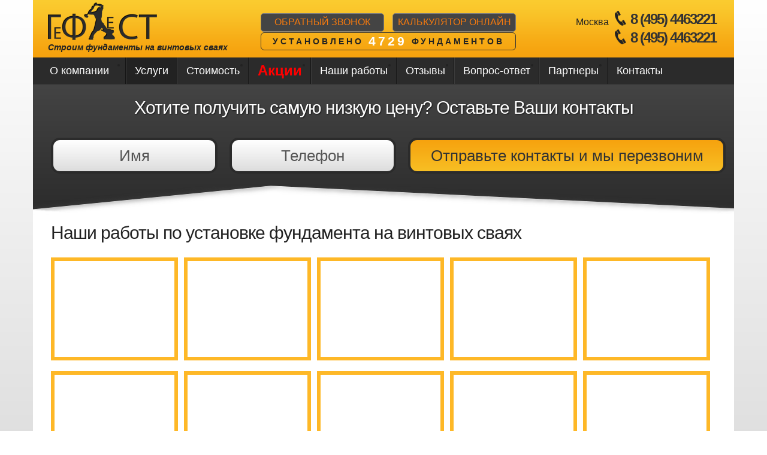

--- FILE ---
content_type: text/html; charset=utf-8
request_url: https://gefestcorp.com/nashi-raboti/nggallery/page/1
body_size: 7578
content:
<!DOCTYPE html>
<html lang="ru-RU">
<head>
  <meta charset="UTF-8"><link rel="apple-touch-icon" sizes="57x57" href="/fav/apple-icon-57x57.png"><link rel="apple-touch-icon" sizes="60x60" href="/fav/apple-icon-60x60.png"><link rel="apple-touch-icon" sizes="72x72" href="/fav/apple-icon-72x72.png"><link rel="apple-touch-icon" sizes="76x76" href="/fav/apple-icon-76x76.png"><link rel="apple-touch-icon" sizes="114x114" href="/fav/apple-icon-114x114.png"><link rel="apple-touch-icon" sizes="120x120" href="/fav/apple-icon-120x120.png"><link rel="apple-touch-icon" sizes="144x144" href="/fav/apple-icon-144x144.png"><link rel="apple-touch-icon" sizes="152x152" href="/fav/apple-icon-152x152.png"><link rel="apple-touch-icon" sizes="180x180" href="/fav/apple-icon-180x180.png"><link rel="icon" type="image/png" sizes="192x192" href="/fav/android-icon-192x192.png"><link rel="icon" type="image/png" sizes="32x32" href="/fav/favicon-32x32.png"><link rel="icon" type="image/png" sizes="96x96" href="/fav/favicon-96x96.png"><link rel="icon" type="image/png" sizes="16x16" href="/fav/favicon-16x16.png"><link rel="manifest" href="/fav/manifest.json"><meta name="msapplication-TileColor" content="#ffffff"><meta name="msapplication-TileImage" content="/fav/ms-icon-144x144.png"><meta name="theme-color" content="#ffffff">
  <meta name="viewport" content="width=1170, user-scalable=yes">
  <title>Наши работы по установке фундамента на винтовых сваях</title>
  <link rel="shortcut icon" href="/wp-content/themes/gefest/favicon.ico">
  <link rel="stylesheet" type="text/css" media="all" href="/wp-content/themes/gefest/css/reset.css">
  <link rel="stylesheet" type="text/css" media="all" href="/wp-content/themes/gefest/style.css">
  <link rel="stylesheet" type="text/css" media="all" href="/wp-content/themes/gefest/css/layout.css">
  <link rel="stylesheet" type="text/css" media="all" href="/wp-content/themes/gefest/css/awesomebox.css">
  <meta name="description" itemprop="description" content="Наши работы по установке фундамента на винтовых сваях">
  <meta name="keywords" itemprop="keywords" content="фундамент на винтовых сваях,винтовой фундамент,винтовые сваи,установка фундамента на винтовых сваях зимой">
  <link rel="alternate" type="application/rss+xml" title="Компания СваиГефест-мск &raquo; Лента комментариев к &laquo;Наши работы по установке фундамента на винтовых сваях&raquo;" href="/nashi-raboti/feed/">
  <script type="text/javascript">
                        window._wpemojiSettings = {"baseUrl":"https:\/\/s.w.org\/images\/core\/emoji\/72x72\/","ext":".png","source":{"concatemoji":"http:\/\/gefestcorp.com\/wp-includes\/js\/wp-emoji-release.min.js?ver=4.5.17"}};
                        !function(a,b,c){function d(a){var c,d,e,f=b.createElement("canvas"),g=f.getContext&&f.getContext("2d"),h=String.fromCharCode;if(!g||!g.fillText)return!1;switch(g.textBaseline="top",g.font="600 32px Arial",a){case"flag":return g.fillText(h(55356,56806,55356,56826),0,0),f.toDataURL().length>3e3;case"diversity":return g.fillText(h(55356,57221),0,0),c=g.getImageData(16,16,1,1).data,d=c[0]+","+c[1]+","+c[2]+","+c[3],g.fillText(h(55356,57221,55356,57343),0,0),c=g.getImageData(16,16,1,1).data,e=c[0]+","+c[1]+","+c[2]+","+c[3],d!==e;case"simple":return g.fillText(h(55357,56835),0,0),0!==g.getImageData(16,16,1,1).data[0];case"unicode8":return g.fillText(h(55356,57135),0,0),0!==g.getImageData(16,16,1,1).data[0]}return!1}function e(a){var c=b.createElement("script");c.src=a,c.type="text/javascript",b.getElementsByTagName("head")[0].appendChild(c)}var f,g,h,i;for(i=Array("simple","flag","unicode8","diversity"),c.supports={everything:!0,everythingExceptFlag:!0},h=0;h<i.length;h++)c.supports[i[h]]=d(i[h]),c.supports.everything=c.supports.everything&&c.supports[i[h]],"flag"!==i[h]&&(c.supports.everythingExceptFlag=c.supports.everythingExceptFlag&&c.supports[i[h]]);c.supports.everythingExceptFlag=c.supports.everythingExceptFlag&&!c.supports.flag,c.DOMReady=!1,c.readyCallback=function(){c.DOMReady=!0},c.supports.everything||(g=function(){c.readyCallback()},b.addEventListener?(b.addEventListener("DOMContentLoaded",g,!1),a.addEventListener("load",g,!1)):(a.attachEvent("onload",g),b.attachEvent("onreadystatechange",function(){"complete"===b.readyState&&c.readyCallback()})),f=c.source||{},f.concatemoji?e(f.concatemoji):f.wpemoji&&f.twemoji&&(e(f.twemoji),e(f.wpemoji)))}(window,document,window._wpemojiSettings);
  </script>
  <style type="text/css">
  img.wp-smiley,
  img.emoji {
        display: inline !important;
        border: none !important;
        box-shadow: none !important;
        height: 1em !important;
        width: 1em !important;
        margin: 0 .07em !important;
        vertical-align: -0.1em !important;
        background: none !important;
        padding: 0 !important;
  }
  </style>
  <link rel='stylesheet' id='contact-form-7-css' href='/wp-content/plugins/contact-form-7/includes/css/styles.css?ver=4.4.2' type='text/css' media='all'>
  <link rel='stylesheet' id='page-list-style-css' href='/wp-content/plugins/sitemap/css/page-list.css?ver=4.3' type='text/css' media='all'>
  <link rel='stylesheet' id='my_stylesheet-css' href='/wp-content/plugins/wp-xml-sitemap/css/style.css?ver=4.5.17' type='text/css' media='all'>
  <link rel='stylesheet' id='synved-shortcode-jquery-ui-css' href='/wp-content/plugins/synved-shortcodes/synved-shortcode/jqueryUI/css/snvdshc/jquery-ui-1.9.2.custom.min.css?ver=1.9.2' type='text/css' media='all'>
  <link rel='stylesheet' id='synved-shortcode-layout-css' href='/wp-content/plugins/synved-shortcodes/synved-shortcode/style/layout.css?ver=1.0' type='text/css' media='all'>
  <link rel='stylesheet' id='synved-shortcode-jquery-ui-custom-css' href='/wp-content/plugins/synved-shortcodes/synved-shortcode/style/jquery-ui.css?ver=1.0' type='text/css' media='all'>
  <script type='text/javascript' src='/wp-includes/js/jquery/jquery.js?ver=1.12.4'></script>
  <script type='text/javascript' src='/wp-includes/js/jquery/jquery-migrate.min.js?ver=1.4.1'></script>
  <script type='text/javascript' src='/wp-content/plugins/synved-shortcodes/synved-shortcode/script/jquery.ba-bbq.min.js?ver=1.2.1'></script>
  <script type='text/javascript' src='/wp-content/plugins/synved-shortcodes/synved-shortcode/script/jquery.scrolltab.js?ver=1.0'></script>
  <script type='text/javascript' src='/wp-includes/js/jquery/ui/core.min.js?ver=1.11.4'></script>
  <script type='text/javascript' src='/wp-includes/js/jquery/ui/widget.min.js?ver=1.11.4'></script>
  <script type='text/javascript' src='/wp-includes/js/jquery/ui/tabs.min.js?ver=1.11.4'></script>
  <script type='text/javascript' src='/wp-includes/js/jquery/ui/accordion.min.js?ver=1.11.4'></script>
  <script type='text/javascript' src='/wp-includes/js/jquery/ui/button.min.js?ver=1.11.4'></script>
  <script type='text/javascript' src='/wp-content/plugins/synved-shortcodes/synved-shortcode/script/jquery-unselectable.js?ver=1.0.0'></script>
  <script type='text/javascript' src='/wp-includes/js/jquery/ui/mouse.min.js?ver=1.11.4'></script>
  <script type='text/javascript' src='/wp-includes/js/jquery/ui/slider.min.js?ver=1.11.4'></script>
  <script type='text/javascript' src='/wp-content/plugins/synved-shortcodes/synved-shortcode/script/base.js?ver=1.0'></script>
  <script type='text/javascript' src='/wp-content/plugins/synved-shortcodes/synved-shortcode/script/custom.js?ver=1.0'></script>
  <link rel='https://api.w.org/' href='/wp-json/'>
  <link rel="EditURI" type="application/rsd+xml" title="RSD" href="/xmlrpc.php?rsd">
  <link rel="wlwmanifest" type="application/wlwmanifest+xml" href="/wp-includes/wlwmanifest.xml">
  <link rel="canonical" href="/nashi-raboti/">
  <link rel='shortlink' href='/?p=13'>
  <link rel="alternate" type="application/json+oembed" href="/wp-json/oembed/1.0/embed?url=http%3A%2F%2Fwww.gefestcorp.com%2Fnashi-raboti%2F">
  <link rel="alternate" type="text/xml+oembed" href="/wp-json/oembed/1.0/embed?url=http%3A%2F%2Fwww.gefestcorp.com%2Fnashi-raboti%2F&#038;format=xml">
  <link type="text/css" rel="stylesheet" href="/wp-content/plugins/posts-for-page/pfp.css">
  <style type="text/css"></style>
  <script src="/wp-content/themes/gefest/js/script.js" type="text/javascript"></script>
  <script src="/wp-content/themes/gefest/js/jquery.easing.1.3.js" type="text/javascript"></script>
  <script src="/wp-content/themes/gefest/js/easyTooltip.js" type="text/javascript"></script>
  <script src="/wp-content/themes/gefest/js/tms-0.3.js" type="text/javascript"></script>
  <script src="/wp-content/themes/gefest/js/tms_presets.js" type="text/javascript"></script>
  <script src="/wp-content/themes/gefest/js/calculate.js" type="text/javascript"></script>
  <script src="/wp-content/themes/gefest/js/fancybox/jquery.fancybox.pack.js" type="text/javascript"></script>
  <link rel="stylesheet" type="text/css" media="all" href="/wp-content/themes/gefest/js/fancybox/jquery.fancybox.css">
  <script type="text/javascript" src="//vk.com/js/api/openapi.js?115"></script>
  <script type="text/javascript">
  VK.init({apiId: 4592472, onlyWidgets: true});
  </script>
  <script type="text/javascript">
  var f = jQuery.noConflict();

  f(document).ready(function() {


        f("#topnameform").focus(function() {
                f(this).addClass("left");
                if(f(this).attr("value") == "Имя") f(this).attr("value", "");
        });

        f("#topnameform").blur(function() {
                f(this).removeClass("left");
                if(f(this).attr("value") == "") f(this).attr("value", "Имя");
        });

        f("#topphoneform").focus(function() {
                f(this).addClass("left");
                if(f(this).attr("value") == "Телефон") f(this).attr("value", "");
        });

        f("#topphoneform").blur(function() {
                f(this).removeClass("left");
                if(f(this).attr("value") == "") f(this).attr("value", "Телефон");
        });


  /*f(function() { fontSize(); });
  f(window).resize(function() { fontSize(); });*/


  if (/Android|webOS|iPhone|iPad|iPod|BlackBerry|IEMobile|Opera Mini/i.test(navigator.userAgent)) {
                f('.menu li a').css({fontSize: '16px'});
                f('.menu li a.menumarker').css({fontSize: '16px'});
                f('.header-button').css({fontSize: '12px'});
  /*              f('.for_phone span').css('display','inline-block');
                f('.for_phone span').css('float','left');*/
                f('.header-resume').css({fontSize: '12px'});
                f('.slogan').css({fontSize: '12px'});
                
  } else {
  /*
                f('.menu li a').css({fontSize: '20px'});
                f('.menu li a.menumarker').css({fontSize: '24px'});
                f('.header-button').css({fontSize: '16px'});
                f('.for_phone span').css('display','inline');
  */
  }


  });




  function fontSize() {


        if (f('html').width() >= 1100){
                f('.menu li a').css({fontSize: '20px'});
                f('.menu li a.menumarker').css({fontSize: '24px'});
                f('.header-button').css({fontSize: '16px'});
                f('.for_phone span').css('display','inline');
                
        }else{
                f('.menu li a').css({fontSize: '14px'});
                f('.menu li a.menumarker').css({fontSize: '16px'});
                f('.header-button').css({fontSize: '12px'});
                f('.for_phone span').css('display','none');
        };


  }

  </script>
  <link rel='stylesheet' id='ngg_trigger_buttons-css' href='/wp-content/plugins/nextgen-gallery/products/photocrati_nextgen/modules/nextgen_gallery_display/static/trigger_buttons.min.css?ver=2.1.43' type='text/css' media='all'>
  <link rel='stylesheet' id='fancybox-0-css' href='/wp-content/plugins/nextgen-gallery/products/photocrati_nextgen/modules/lightbox/static/fancybox/jquery.fancybox-1.3.4.min.css?ver=2.1.43' type='text/css' media='all'>
  <link rel='stylesheet' id='fontawesome-css' href='/wp-content/plugins/nextgen-gallery/products/photocrati_nextgen/modules/nextgen_gallery_display/static/fontawesome/font-awesome.min.css?ver=2.1.43' type='text/css' media='all'>
  <link rel='stylesheet' id='nextgen_basic_thumbnails_style-css' href='/wp-content/plugins/nextgen-gallery/products/photocrati_nextgen/modules/nextgen_basic_gallery/static/thumbnails/nextgen_basic_thumbnails.min.css?ver=2.1.43' type='text/css' media='all'>
  <link rel='stylesheet' id='nextgen_pagination_style-css' href='/wp-content/plugins/nextgen-gallery/products/photocrati_nextgen/modules/nextgen_pagination/static/style.min.css?ver=2.1.43' type='text/css' media='all'>
  <link rel='stylesheet' id='nggallery-css' href='/wp-content/ngg_styles/nggallery.css?ver=2.1.43' type='text/css' media='all'>
</head>
<body class="page page-id-13 page-parent page-template page-template-photogallery page-template-photogallery-php" id="page2">
  <div class="extra">
    <div class="main">
      <header>
        <div class="indent">
          <div class="row-top">
            <div class="header-resume">
              Установлено <span>4729</span> фундаментов
            </div>
            <div style="left:380px;" class="header-button">
              <a href="/spezpredlozeniya/#sendorder">ОБРАТНЫЙ ЗВОНОК</a>
            </div>
            <div style="left:600px;" class="header-button">
              <a href="/raschet-stoimosti-online/">КАЛЬКУЛЯТОР ОНЛАЙН</a>
            </div>
            <div class="wrapper">
              <div style="float: left; width: 50%; margin: 4px 0 14px 25px;">
                <a href="/" title="Винтовые сваи"><img src="/wp-content/themes/gefest/images/logo.png" alt="Винтовые сваи"></a>
                <div class="slogan" style="font-style: italic; font-weight: bold;">
                  Строим фундаменты на винтовых сваях
                </div>
              </div>
              <p class="for_phone margin-t"><a href="tel:+7(495) 4463221" class="support">8 (495) 4463221</a><span>Москва<span></span></span></p>
              <p class="for_phone"><span><a href="tel:+7(495) 4463221" class="support">8 (495) 4463221</a></span></p>
            </div>
          </div>
          <nav>
            <span></span>
            <div class="menu-header-menu-container">
              <span></span>
              <ul class="menu" id="menu-header-menu">
                <li class="menu-item menu-item-type-post_type menu-item-object-page menu-item-564" id="menu-item-564"><span><a href="/">О компании</a></span></li>
                <li class="menu-item menu-item-type-post_type menu-item-object-page current-menu-item page_item page-item-556 current_page_item menu-item-571" id="menu-item-571"><span><a href="/nashi-uslugi/">Услуги</a></span></li>
                <li class="menu-item menu-item-type-post_type menu-item-object-page menu-item-22" id="menu-item-22"><span><a href="/prace-list/">Cтоимость</a></span></li>
                <li class="menu-item menu-item-type-post_type menu-item-object-page menu-item-570" id="menu-item-570"><span><a class="menumarker" href="/spezpredlozeniya/">Акции</a></span></li>
                <li class="menu-item menu-item-type-post_type menu-item-object-page menu-item-21" id="menu-item-21"><span><a href="/nashi-raboti/">Наши работы</a></span></li>
                <li class="menu-item menu-item-type-post_type menu-item-object-page menu-item-681" id="menu-item-681"><span><a href="/otzyvy/">Отзывы</a></span></li>
                <li class="" id="menu-item-19"><span><a href="/faq/">Вопрос-ответ</a></span></li>
                <li class="menu-item menu-item-type-post_type menu-item-object-page menu-item-729" id="menu-item-729"><span><a href="/nashi-partnjory/">Партнеры</a></span></li>
                <li class="last menu-item menu-item-type-post_type menu-item-object-page menu-item-19" id="menu-item-19"><span><a href="/contacts/">Контакты</a></span></li>
              </ul>
            </div>
          </nav>
        </div>
      </header>
      <section id="content">
        <span></span>
        <div class="wrapper">
          <span></span>
          <div id="topform">
            <span></span>
            <h3><span>Хотите получить самую низкую цену? Оставьте Ваши контакты</span></h3>
            <div role="form" class="wpcf7" id="wpcf7-f3851-o1" lang="ru-RU" dir="ltr">
              <span></span>
              <div class="screen-reader-response">
                <span></span>
              </div>
              <form action="/nashi-raboti/nggallery/page/1#wpcf7-f3851-o1" method="post" class="wpcf7-form" novalidate="novalidate">
                <span></span>
                <div style="display: none;">
                  <span><input type="hidden" name="_wpcf7" value="3851"> <input type="hidden" name="_wpcf7_version" value="4.4.2"> <input type="hidden" name="_wpcf7_locale" value="ru_RU"> <input type="hidden" name="_wpcf7_unit_tag" value="wpcf7-f3851-o1"> <input type="hidden" name="_wpnonce" value="a052a12c55"></span>
                </div><span></span>
                <p><span><span class="wpcf7-form-control-wrap your-name"><input type="text" name="your-name" value="Имя" size="40" class="wpcf7-form-control wpcf7-text wpcf7-validates-as-required" id="topnameform" aria-required="true" aria-invalid="false"></span> <span class="wpcf7-form-control-wrap tel-929"><input type="tel" name="tel-929" value="Телефон" size="40" class="wpcf7-form-control wpcf7-text wpcf7-tel wpcf7-validates-as-required wpcf7-validates-as-tel" id="topphoneform" aria-required="true" aria-invalid="false"></span> <input type="submit" value="Отправьте контакты и мы перезвоним" class="wpcf7-form-control wpcf7-submit"></span></p>
                <div class="wpcf7-response-output wpcf7-display-none"></div>
              </form>
            </div>
          </div>
          <article id="photogallery">
            <div class="indent-left">
              <h3 class="prev-indent-bot">Наши работы по установке фундамента на винтовых сваях</h3>
              <div class="ngg-galleryoverview ngg-ajax-pagination-none" id="ngg-gallery-64a0b3188b978b0f2182c91ad1957c0a-1">
                <div id="ngg-image-0" class="ngg-gallery-thumbnail-box">
                  <div class="ngg-gallery-thumbnail">
                    <a href="/wp-content/uploads/sites/1/nggallery/raboti/2012-08-25-139.jpeg" title="" data-src="/wp-content/uploads/sites/1/nggallery/raboti/2012-08-25-139.jpeg" data-thumbnail="http://gefestcorp.com/wp-content/uploads/sites/1/nggallery/raboti/thumbs/thumbs_2012-08-25-139.jpeg" data-image-id="1" data-title="2012-08-25-139" data-description="" class="ngg-fancybox" rel="64a0b3188b978b0f2182c91ad1957c0a"><img title="2012-08-25-139" alt="2012-08-25-139" src="/wp-content/uploads/sites/1/nggallery/raboti/thumbs/thumbs_2012-08-25-139.jpeg" width="200" height="160" style="max-width:none;"></a>
                  </div>
                </div>
                <div id="ngg-image-1" class="ngg-gallery-thumbnail-box">
                  <div class="ngg-gallery-thumbnail">
                    <a href="/wp-content/uploads/sites/1/nggallery/raboti/2012-08-25-145.jpeg" title="" data-src="/wp-content/uploads/sites/1/nggallery/raboti/2012-08-25-145.jpeg" data-thumbnail="http://gefestcorp.com/wp-content/uploads/sites/1/nggallery/raboti/thumbs/thumbs_2012-08-25-145.jpeg" data-image-id="2" data-title="2012-08-25-145" data-description="" class="ngg-fancybox" rel="64a0b3188b978b0f2182c91ad1957c0a"><img title="2012-08-25-145" alt="2012-08-25-145" src="/wp-content/uploads/sites/1/nggallery/raboti/thumbs/thumbs_2012-08-25-145.jpeg" width="200" height="160" style="max-width:none;"></a>
                  </div>
                </div>
                <div id="ngg-image-2" class="ngg-gallery-thumbnail-box">
                  <div class="ngg-gallery-thumbnail">
                    <a href="/wp-content/uploads/sites/1/nggallery/raboti/2012-09-10-141.jpeg" title="" data-src="/wp-content/uploads/sites/1/nggallery/raboti/2012-09-10-141.jpeg" data-thumbnail="http://gefestcorp.com/wp-content/uploads/sites/1/nggallery/raboti/thumbs/thumbs_2012-09-10-141.jpeg" data-image-id="3" data-title="2012-09-10-141" data-description="" class="ngg-fancybox" rel="64a0b3188b978b0f2182c91ad1957c0a"><img title="2012-09-10-141" alt="2012-09-10-141" src="/wp-content/uploads/sites/1/nggallery/raboti/thumbs/thumbs_2012-09-10-141.jpeg" width="200" height="160" style="max-width:none;"></a>
                  </div>
                </div>
                <div id="ngg-image-3" class="ngg-gallery-thumbnail-box">
                  <div class="ngg-gallery-thumbnail">
                    <a href="/wp-content/uploads/sites/1/nggallery/raboti/IMG_0393.JPG.jpeg" title="" data-src="/wp-content/uploads/sites/1/nggallery/raboti/IMG_0393.JPG.jpeg" data-thumbnail="http://gefestcorp.com/wp-content/uploads/sites/1/nggallery/raboti/thumbs/thumbs_IMG_0393.JPG.jpeg" data-image-id="5" data-title="IMG_0393.JPG" data-description="" class="ngg-fancybox" rel="64a0b3188b978b0f2182c91ad1957c0a"><img title="IMG_0393.JPG" alt="IMG_0393.JPG" src="/wp-content/uploads/sites/1/nggallery/raboti/thumbs/thumbs_IMG_0393.JPG.jpeg" width="200" height="160" style="max-width:none;"></a>
                  </div>
                </div>
                <div id="ngg-image-4" class="ngg-gallery-thumbnail-box">
                  <div class="ngg-gallery-thumbnail">
                    <a href="/wp-content/uploads/sites/1/nggallery/raboti/IMG_0398.JPG.jpeg" title="" data-src="/wp-content/uploads/sites/1/nggallery/raboti/IMG_0398.JPG.jpeg" data-thumbnail="http://gefestcorp.com/wp-content/uploads/sites/1/nggallery/raboti/thumbs/thumbs_IMG_0398.JPG.jpeg" data-image-id="6" data-title="IMG_0398.JPG" data-description="" class="ngg-fancybox" rel="64a0b3188b978b0f2182c91ad1957c0a"><img title="IMG_0398.JPG" alt="IMG_0398.JPG" src="/wp-content/uploads/sites/1/nggallery/raboti/thumbs/thumbs_IMG_0398.JPG.jpeg" width="200" height="160" style="max-width:none;"></a>
                  </div>
                </div>
                <div id="ngg-image-5" class="ngg-gallery-thumbnail-box">
                  <div class="ngg-gallery-thumbnail">
                    <a href="/wp-content/uploads/sites/1/nggallery/raboti/IMG_3576.jpeg" title="" data-src="/wp-content/uploads/sites/1/nggallery/raboti/IMG_3576.jpeg" data-thumbnail="http://gefestcorp.com/wp-content/uploads/sites/1/nggallery/raboti/thumbs/thumbs_IMG_3576.jpeg" data-image-id="7" data-title="IMG_3576" data-description="" class="ngg-fancybox" rel="64a0b3188b978b0f2182c91ad1957c0a"><img title="IMG_3576" alt="IMG_3576" src="/wp-content/uploads/sites/1/nggallery/raboti/thumbs/thumbs_IMG_3576.jpeg" width="200" height="160" style="max-width:none;"></a>
                  </div>
                </div>
                <div id="ngg-image-6" class="ngg-gallery-thumbnail-box">
                  <div class="ngg-gallery-thumbnail">
                    <a href="/wp-content/uploads/sites/1/nggallery/raboti/IMG_5028.jpeg" title="" data-src="/wp-content/uploads/sites/1/nggallery/raboti/IMG_5028.jpeg" data-thumbnail="http://gefestcorp.com/wp-content/uploads/sites/1/nggallery/raboti/thumbs/thumbs_IMG_5028.jpeg" data-image-id="8" data-title="IMG_5028" data-description="" class="ngg-fancybox" rel="64a0b3188b978b0f2182c91ad1957c0a"><img title="IMG_5028" alt="IMG_5028" src="/wp-content/uploads/sites/1/nggallery/raboti/thumbs/thumbs_IMG_5028.jpeg" width="200" height="160" style="max-width:none;"></a>
                  </div>
                </div>
                <div id="ngg-image-7" class="ngg-gallery-thumbnail-box">
                  <div class="ngg-gallery-thumbnail">
                    <a href="/wp-content/uploads/sites/1/nggallery/raboti/IMG_9568.jpeg" title="" data-src="/wp-content/uploads/sites/1/nggallery/raboti/IMG_9568.jpeg" data-thumbnail="http://gefestcorp.com/wp-content/uploads/sites/1/nggallery/raboti/thumbs/thumbs_IMG_9568.jpeg" data-image-id="10" data-title="IMG_9568" data-description="" class="ngg-fancybox" rel="64a0b3188b978b0f2182c91ad1957c0a"><img title="IMG_9568" alt="IMG_9568" src="/wp-content/uploads/sites/1/nggallery/raboti/thumbs/thumbs_IMG_9568.jpeg" width="200" height="160" style="max-width:none;"></a>
                  </div>
                </div>
                <div id="ngg-image-8" class="ngg-gallery-thumbnail-box">
                  <div class="ngg-gallery-thumbnail">
                    <a href="/wp-content/uploads/sites/1/nggallery/raboti/0_79c57_13fbb97a_XL.jpg" title="" data-src="/wp-content/uploads/sites/1/nggallery/raboti/0_79c57_13fbb97a_XL.jpg" data-thumbnail="http://gefestcorp.com/wp-content/uploads/sites/1/nggallery/raboti/thumbs/thumbs_0_79c57_13fbb97a_XL.jpg" data-image-id="11" data-title="0_79c57_13fbb97a_XL" data-description="" class="ngg-fancybox" rel="64a0b3188b978b0f2182c91ad1957c0a"><img title="0_79c57_13fbb97a_XL" alt="0_79c57_13fbb97a_XL" src="/wp-content/uploads/sites/1/nggallery/raboti/thumbs/thumbs_0_79c57_13fbb97a_XL.jpg" width="200" height="160" style="max-width:none;"></a>
                  </div>
                </div>
                <div id="ngg-image-9" class="ngg-gallery-thumbnail-box">
                  <div class="ngg-gallery-thumbnail">
                    <a href="/wp-content/uploads/sites/1/nggallery/raboti/021.jpg" title="" data-src="/wp-content/uploads/sites/1/nggallery/raboti/021.jpg" data-thumbnail="http://gefestcorp.com/wp-content/uploads/sites/1/nggallery/raboti/thumbs/thumbs_021.jpg" data-image-id="12" data-title="021" data-description="" class="ngg-fancybox" rel="64a0b3188b978b0f2182c91ad1957c0a"><img title="021" alt="021" src="/wp-content/uploads/sites/1/nggallery/raboti/thumbs/thumbs_021.jpg" width="200" height="160" style="max-width:none;"></a>
                  </div>
                </div>
                <div id="ngg-image-10" class="ngg-gallery-thumbnail-box">
                  <div class="ngg-gallery-thumbnail">
                    <a href="/wp-content/uploads/sites/1/nggallery/raboti/040720141307.jpg" title="" data-src="/wp-content/uploads/sites/1/nggallery/raboti/040720141307.jpg" data-thumbnail="http://gefestcorp.com/wp-content/uploads/sites/1/nggallery/raboti/thumbs/thumbs_040720141307.jpg" data-image-id="15" data-title="040720141307" data-description="" class="ngg-fancybox" rel="64a0b3188b978b0f2182c91ad1957c0a"><img title="040720141307" alt="040720141307" src="/wp-content/uploads/sites/1/nggallery/raboti/thumbs/thumbs_040720141307.jpg" width="200" height="160" style="max-width:none;"></a>
                  </div>
                </div>
                <div id="ngg-image-11" class="ngg-gallery-thumbnail-box">
                  <div class="ngg-gallery-thumbnail">
                    <a href="/wp-content/uploads/sites/1/nggallery/raboti/041.jpg" title="" data-src="/wp-content/uploads/sites/1/nggallery/raboti/041.jpg" data-thumbnail="http://gefestcorp.com/wp-content/uploads/sites/1/nggallery/raboti/thumbs/thumbs_041.jpg" data-image-id="16" data-title="041" data-description="" class="ngg-fancybox" rel="64a0b3188b978b0f2182c91ad1957c0a"><img title="041" alt="041" src="/wp-content/uploads/sites/1/nggallery/raboti/thumbs/thumbs_041.jpg" width="200" height="160" style="max-width:none;"></a>
                  </div>
                </div>
                <div id="ngg-image-12" class="ngg-gallery-thumbnail-box">
                  <div class="ngg-gallery-thumbnail">
                    <a href="/wp-content/uploads/sites/1/nggallery/raboti/050720141310.jpg" title="" data-src="/wp-content/uploads/sites/1/nggallery/raboti/050720141310.jpg" data-thumbnail="http://gefestcorp.com/wp-content/uploads/sites/1/nggallery/raboti/thumbs/thumbs_050720141310.jpg" data-image-id="17" data-title="050720141310" data-description="" class="ngg-fancybox" rel="64a0b3188b978b0f2182c91ad1957c0a"><img title="050720141310" alt="050720141310" src="/wp-content/uploads/sites/1/nggallery/raboti/thumbs/thumbs_050720141310.jpg" width="200" height="160" style="max-width:none;"></a>
                  </div>
                </div>
                <div id="ngg-image-13" class="ngg-gallery-thumbnail-box">
                  <div class="ngg-gallery-thumbnail">
                    <a href="/wp-content/uploads/sites/1/nggallery/raboti/050720141311.jpg" title="" data-src="/wp-content/uploads/sites/1/nggallery/raboti/050720141311.jpg" data-thumbnail="http://gefestcorp.com/wp-content/uploads/sites/1/nggallery/raboti/thumbs/thumbs_050720141311.jpg" data-image-id="18" data-title="050720141311" data-description="" class="ngg-fancybox" rel="64a0b3188b978b0f2182c91ad1957c0a"><img title="050720141311" alt="050720141311" src="/wp-content/uploads/sites/1/nggallery/raboti/thumbs/thumbs_050720141311.jpg" width="200" height="160" style="max-width:none;"></a>
                  </div>
                </div>
                <div id="ngg-image-14" class="ngg-gallery-thumbnail-box">
                  <div class="ngg-gallery-thumbnail">
                    <a href="/wp-content/uploads/sites/1/nggallery/raboti/05fc1d9d4034a7152a1fae851d74537b_5.jpg" title="" data-src="/wp-content/uploads/sites/1/nggallery/raboti/05fc1d9d4034a7152a1fae851d74537b_5.jpg" data-thumbnail="http://gefestcorp.com/wp-content/uploads/sites/1/nggallery/raboti/thumbs/thumbs_05fc1d9d4034a7152a1fae851d74537b_5.jpg" data-image-id="19" data-title="05fc1d9d4034a7152a1fae851d74537b_5" data-description="" class="ngg-fancybox" rel="64a0b3188b978b0f2182c91ad1957c0a"><img title="05fc1d9d4034a7152a1fae851d74537b_5" alt="05fc1d9d4034a7152a1fae851d74537b_5" src="/wp-content/uploads/sites/1/nggallery/raboti/thumbs/thumbs_05fc1d9d4034a7152a1fae851d74537b_5.jpg" width="200" height="160" style="max-width:none;"></a>
                  </div>
                </div>
                <div id="ngg-image-15" class="ngg-gallery-thumbnail-box">
                  <div class="ngg-gallery-thumbnail">
                    <a href="/wp-content/uploads/sites/1/nggallery/raboti/07fb5e26f6d0a6030738af10cec55204.jpg" title="" data-src="/wp-content/uploads/sites/1/nggallery/raboti/07fb5e26f6d0a6030738af10cec55204.jpg" data-thumbnail="http://gefestcorp.com/wp-content/uploads/sites/1/nggallery/raboti/thumbs/thumbs_07fb5e26f6d0a6030738af10cec55204.jpg" data-image-id="20" data-title="07fb5e26f6d0a6030738af10cec55204" data-description="" class="ngg-fancybox" rel="64a0b3188b978b0f2182c91ad1957c0a"><img title="07fb5e26f6d0a6030738af10cec55204" alt="07fb5e26f6d0a6030738af10cec55204" src="/wp-content/uploads/sites/1/nggallery/raboti/thumbs/thumbs_07fb5e26f6d0a6030738af10cec55204.jpg" width="200" height="160" style="max-width:none;"></a>
                  </div>
                </div>
                <div id="ngg-image-16" class="ngg-gallery-thumbnail-box">
                  <div class="ngg-gallery-thumbnail">
                    <a href="/wp-content/uploads/sites/1/nggallery/raboti/100520141285.jpg" title="" data-src="/wp-content/uploads/sites/1/nggallery/raboti/100520141285.jpg" data-thumbnail="http://gefestcorp.com/wp-content/uploads/sites/1/nggallery/raboti/thumbs/thumbs_100520141285.jpg" data-image-id="21" data-title="100520141285" data-description="" class="ngg-fancybox" rel="64a0b3188b978b0f2182c91ad1957c0a"><img title="100520141285" alt="100520141285" src="/wp-content/uploads/sites/1/nggallery/raboti/thumbs/thumbs_100520141285.jpg" width="200" height="160" style="max-width:none;"></a>
                  </div>
                </div>
                <div id="ngg-image-17" class="ngg-gallery-thumbnail-box">
                  <div class="ngg-gallery-thumbnail">
                    <a href="/wp-content/uploads/sites/1/nggallery/raboti/10094041.jpg" title="" data-src="/wp-content/uploads/sites/1/nggallery/raboti/10094041.jpg" data-thumbnail="http://gefestcorp.com/wp-content/uploads/sites/1/nggallery/raboti/thumbs/thumbs_10094041.jpg" data-image-id="22" data-title="10094041" data-description="" class="ngg-fancybox" rel="64a0b3188b978b0f2182c91ad1957c0a"><img title="10094041" alt="10094041" src="/wp-content/uploads/sites/1/nggallery/raboti/thumbs/thumbs_10094041.jpg" width="200" height="160" style="max-width:none;"></a>
                  </div>
                </div>
                <div id="ngg-image-18" class="ngg-gallery-thumbnail-box">
                  <div class="ngg-gallery-thumbnail">
                    <a href="/wp-content/uploads/sites/1/nggallery/raboti/1-0111.jpg" title="" data-src="/wp-content/uploads/sites/1/nggallery/raboti/1-0111.jpg" data-thumbnail="http://gefestcorp.com/wp-content/uploads/sites/1/nggallery/raboti/thumbs/thumbs_1-0111.jpg" data-image-id="23" data-title="1-0111" data-description="" class="ngg-fancybox" rel="64a0b3188b978b0f2182c91ad1957c0a"><img title="1-0111" alt="1-0111" src="/wp-content/uploads/sites/1/nggallery/raboti/thumbs/thumbs_1-0111.jpg" width="200" height="160" style="max-width:none;"></a>
                  </div>
                </div>
                <div id="ngg-image-19" class="ngg-gallery-thumbnail-box">
                  <div class="ngg-gallery-thumbnail">
                    <a href="/wp-content/uploads/sites/1/nggallery/raboti/1-012.jpg" title="" data-src="/wp-content/uploads/sites/1/nggallery/raboti/1-012.jpg" data-thumbnail="http://gefestcorp.com/wp-content/uploads/sites/1/nggallery/raboti/thumbs/thumbs_1-012.jpg" data-image-id="24" data-title="1-012" data-description="" class="ngg-fancybox" rel="64a0b3188b978b0f2182c91ad1957c0a"><img title="1-012" alt="1-012" src="/wp-content/uploads/sites/1/nggallery/raboti/thumbs/thumbs_1-012.jpg" width="200" height="160" style="max-width:none;"></a>
                  </div>
                </div>
                <div class='ngg-navigation'>
                  <span class="current">1</span><a class="page-numbers" data-pageid="2" href="/nashi-raboti/nggallery/page/2">2</a><a class="page-numbers" data-pageid="3" href="/nashi-raboti/nggallery/page/3">3</a><a class="page-numbers" data-pageid="4" href="/nashi-raboti/nggallery/page/4">4</a><a class="page-numbers" data-pageid="8" href="/nashi-raboti/nggallery/page/8">8</a><a class="page-numbers" data-pageid="9" href="/nashi-raboti/nggallery/page/9">9</a><a class="page-numbers" data-pageid="10" href="/nashi-raboti/nggallery/page/10">10</a><a class="next" data-pageid="2" id="ngg-next-2" href="/nashi-raboti/nggallery/page/2">&#9658;</a>
                </div>
              </div>
            </div>
          </article>
        </div>
        <div class="block"></div>
      </section>
    </div>
  </div>
  <footer>
    <div class="main">
      <div class="footer-bg">
        <p>СваиГефест-мск © 2012-2019 :: <a href="/sitemap/">Карта сайта</a></p>
        <p>Наши филиалы: <a href='https://spb.gefestcorp.com/nashi-raboti/nggallery/page/1' title='Филиал Санкт-Петербург'>Санкт-Петербург</a> / <a href='https://novosibirsk.gefestcorp.com/nashi-raboti/nggallery/page/1' title='Филиал Новосибирск'>Новосибирск</a> / <a href='https://ekaterinburg.gefestcorp.com/nashi-raboti/nggallery/page/1' title='Филиал Екатеринбург'>Екатеринбург</a> / <a href='https://nizhniy.gefestcorp.com/nashi-raboti/nggallery/page/1' title='Филиал Нижний Новгород'>Нижний Новгород</a> / <a href='https://samara.gefestcorp.com/nashi-raboti/nggallery/page/1' title='Филиал Самара'>Самара</a> / <a href='https://omsk.gefestcorp.com/nashi-raboti/nggallery/page/1' title='Филиал Омск'>Омск</a> / <a href='https://gefestcorp.com/nashi-raboti/nggallery/page/1' title='Филиал Москва'>Москва</a> / </p>
        <div style="width: 88px; height:31px; position:absolute; top:100%; left:50%; margin-top:-70px;margin-left:180px;">
          <div style="float:right">
            <noscript>
            <div></div></noscript>
          </div>
        </div><br>
      </div>
    </div>
  </footer>
  <script type='text/javascript' src='/wp-includes/js/comment-reply.min.js?ver=4.5.17'></script> 
  <script type='text/javascript' src='/wp-content/plugins/contact-form-7/includes/js/jquery.form.min.js?ver=3.51.0-2014.06.20'></script> 
  <script type='text/javascript'>


  /* <![CDATA[ */
  var _wpcf7 = {"loaderUrl":"http:\/\/gefestcorp.com\/wp-content\/plugins\/contact-form-7\/images\/ajax-loader.gif","recaptchaEmpty":"\u041f\u043e\u0436\u0430\u043b\u0443\u0439\u0441\u0442\u0430 \u043f\u043e\u0434\u0442\u0432\u0435\u0440\u0434\u0438\u0442\u0435, \u0447\u0442\u043e \u0412\u044b - \u043d\u0435 \u0440\u043e\u0431\u043e\u0442.","sending":"\u041e\u0442\u043f\u0440\u0430\u0432\u043a\u0430..."};
  /* ]]> */
  </script> 
  <script type='text/javascript' src='/wp-content/plugins/contact-form-7/includes/js/scripts.js?ver=4.4.2'></script> 
  <script type='text/javascript' src='/wp-includes/js/wp-embed.min.js?ver=4.5.17'></script> 
  <script type='text/javascript'>


  /* <![CDATA[ */
  var photocrati_ajax = {"url":"http:\/\/gefestcorp.com\/?photocrati_ajax=1","wp_home_url":"http:\/\/gefestcorp.com","wp_site_url":"http:\/\/gefestcorp.com","wp_root_url":"http:\/\/gefestcorp.com","wp_plugins_url":"http:\/\/gefestcorp.com\/wp-content\/plugins","wp_content_url":"http:\/\/gefestcorp.com\/wp-content","wp_includes_url":"http:\/\/gefestcorp.com\/wp-includes\/","ngg_param_slug":"nggallery"};
  /* ]]> */
  </script> 
  <script type='text/javascript' src='/wp-content/plugins/nextgen-gallery/products/photocrati_nextgen/modules/ajax/static/ajax.min.js?ver=2.1.43'></script> 
  <script type='text/javascript'>


  /* <![CDATA[ */

  var galleries = {};
  galleries.gallery_64a0b3188b978b0f2182c91ad1957c0a = {"id":null,"source":"galleries","container_ids":["1"],"album_ids":[],"tag_ids":[],"display_type":"photocrati-nextgen_basic_thumbnails","exclusions":[],"order_by":"sortorder","order_direction":"ASC","image_ids":[],"entity_ids":[],"tagcloud":false,"inner_content":"","returns":"included","slug":null,"display_settings":{"override_thumbnail_settings":"0","thumbnail_width":"240","thumbnail_height":"160","thumbnail_crop":"1","images_per_page":"20","number_of_columns":"0","ajax_pagination":"0","show_all_in_lightbox":"0","use_imagebrowser_effect":"0","show_slideshow_link":"0","slideshow_link_text":"[\u041f\u043e\u043a\u0430\u0437\u0430\u0442\u044c \u0441\u043b\u0430\u0439\u0434\u0448\u043e\u0443]","template":"","use_lightbox_effect":true,"display_no_images_error":1,"disable_pagination":0,"thumbnail_quality":"100","thumbnail_watermark":0,"ngg_triggers_display":"never"},"excluded_container_ids":[],"sortorder":[],"maximum_entity_count":"500","__defaults_set":true,"_errors":[],"ID":"64a0b3188b978b0f2182c91ad1957c0a"};
  galleries.gallery_64a0b3188b978b0f2182c91ad1957c0a.wordpress_page_root = "http:\/\/gefestcorp.com\/nashi-raboti\/";
  var nextgen_lightbox_settings = {"static_path":"http:\/\/gefestcorp.com\/wp-content\/plugins\/nextgen-gallery\/products\/photocrati_nextgen\/modules\/lightbox\/static","context":"nextgen_images"};
  /* ]]> */
  </script> 
  <script type='text/javascript' src='/wp-content/plugins/nextgen-gallery/products/photocrati_nextgen/modules/nextgen_gallery_display/static/common.min.js?ver=2.1.43'></script> 
  <script type='text/javascript' src='/wp-content/plugins/nextgen-gallery/products/photocrati_nextgen/modules/nextgen_basic_gallery/static/thumbnails/nextgen_basic_thumbnails.min.js?ver=2.1.43'></script> 
  <script type='text/javascript' src='/wp-content/plugins/nextgen-gallery/products/photocrati_nextgen/modules/lightbox/static/lightbox_context.min.js?ver=2.1.43'></script> 
  <script type='text/javascript' src='/wp-content/plugins/nextgen-gallery/products/photocrati_nextgen/modules/lightbox/static/fancybox/jquery.easing-1.3.pack.js?ver=2.1.43'></script> 
  <script type='text/javascript' src='/wp-content/plugins/nextgen-gallery/products/photocrati_nextgen/modules/lightbox/static/fancybox/jquery.fancybox-1.3.4.pack.js?ver=2.1.43'></script> 
  <script type='text/javascript' src='/wp-content/plugins/nextgen-gallery/products/photocrati_nextgen/modules/lightbox/static/fancybox/nextgen_fancybox_init.min.js?ver=2.1.43'></script> 
  <script type="text/javascript">


                        
                        var $j = jQuery.noConflict();
                        $j(window).load(function() {
                                $j('.slider')._TMS({
                                        duration:800,
                                        easing:'easeOutQuart',
                                        preset:'simpleFade',
                                        slideshow:7000,
                                        banners:false,
                                        pauseOnHover:true,
                                        waitBannerAnimation:false,
                                        prevBu:'.prev',
                                        nextBu:'.next'
                                });
                        });
                        
  </script>
<!-- Yandex.Metrika counter --> <script type="text/javascript" > (function(m,e,t,r,i,k,a){m[i]=m[i]||function(){(m[i].a=m[i].a||[]).push(arguments)}; var z = null;m[i].l=1*new Date(); for (var j = 0; j < document.scripts.length; j++) {if (document.scripts[j].src === r) { return; }} k=e.createElement(t),a=e.getElementsByTagName(t)[0],k.async=1,k.src=r,a.parentNode.insertBefore(k,a)}) (window, document, "script", "https://mc.yandex.ru/metrika/tag.js", "ym"); ym(90289325, "init", { clickmap:true, trackLinks:true, accurateTrackBounce:true }); </script> <noscript><div><img src="https://mc.yandex.ru/watch/90289325" style="position:absolute; left:-9999px;" alt="" /></div></noscript> <!-- /Yandex.Metrika counter --></body>
</html>


--- FILE ---
content_type: text/css;charset=UTF-8
request_url: https://gefestcorp.com/wp-content/themes/gefest/css/reset.css
body_size: 241
content:
a, abbr, acronym, address, applet, article, aside, audio,
b, blockquote, big, body,
center, canvas, caption, cite, code, command,
datalist, dd, del, details, dfn, dl, div, dt, 
em, embed,
fieldset, figcaption, figure, font, footer, form, 
h1, h2, h3, h4, h5, h6, header, hgroup, html,
i, iframe, img, ins,
kbd, 
keygen,
label, legend, li, 
meter,
nav,
object, output,
p, pre, progress,
q, 
s, samp, section, small, span, source, strike, strong, sub, sup,
u, ul, 
var{
    background: transparent;
    border: 0 none;
    font-size: 100%;
    margin: 0;
		padding: 0;
		border: 0;
		outline: 0;
    vertical-align: top; }

/*
	ol, ul {
	list-style: none;
}
*/
blockquote, q {
	quotes: none;
}
img {
	vertical-align:top; 
}
embed { 
	vertical-align:top;
}

--- FILE ---
content_type: text/css;charset=UTF-8
request_url: https://gefestcorp.com/wp-content/themes/gefest/style.css
body_size: 5903
content:
article, aside, audio, canvas, command, datalist, details, embed, figcaption, figure, footer, header, hgroup, keygen, meter, nav, output, progress, section, source, video {display:block}
mark, rp, rt, ruby, summary, time {display:inline}
/* Global properties ======================================================== */
html {width:100%}
body {font-family:Arial, sans-serif;font-size:100%;color:#222;min-width:1020px;
  background-color: #ffffff;
  background-image: -webkit-gradient(linear, left top, left bottom, from(#ffffff), to(#c4c4c4));
  background-image: -webkit-linear-gradient(top, #ffffff, #c4c4c4);
  background-image:    -moz-linear-gradient(top, #ffffff, #c4c4c4);
  background-image:      -o-linear-gradient(top, #ffffff, #c4c4c4);
  background-image:         linear-gradient(to bottom, #ffffff, #c4c4c4);

}
.ic, .ic a {border:0;float:right;background:#fff;color:#f00;width:50%;line-height:10px;font-size:10px;margin:-220% 0 0 0;overflow:hidden;padding:0}
.bg {width:100%; background:url('images/bg-top.jpg') center 0 no-repeat}
.main {width:1170px;padding:0;margin:0 auto;font-size:0.875em;line-height:1.785em;background:#fff;border-radius: 0 0 8px 8px;}
a:hover {text-decoration:none}
.col-1, .col-2,
.column-1, .column-2 {float:left}
.wrapper {width:100%; overflow:hidden; position:relative}
header > .indent + .wrapper, .page:not(#page1) #content {margin-top: 140px}
.extra-wrap {overflow:hidden}
p {margin-bottom:18px;line-height: normal;font-size: 16px;}
.p1 {margin-bottom:8px}
.p2 {margin-bottom:15px}
.p3 {margin-bottom:30px}
.p4 {margin-bottom:40px}
.p5 {margin-bottom:50px}
.reg {text-transform:uppercase}
.fleft {float:left}
.fright {float:right}
.alignright {text-align:right}
.aligncenter {text-align:center}
.it {font-style:italic}
.color-1 {color:#fff}
.color-2 {color:#000}
.color-3 {color:#666}
/*********************************boxes**********************************/
.indent {
padding: 0 !important;
position: fixed !important;
z-index: 102 !important;
width: 1170px !important;
top: 0 !important;
left: 50%;
margin-left:-585px;
overflow:hidden;
}

/*.indent {padding:0; position:relative; overflow:hidden}*/

.indent-left {padding-left:30px}
.indent-right {padding-right:50px}
.indent-bot {margin-bottom:20px}
.indent-bot2 {margin-bottom:30px}
.indent-bot3 {margin-bottom:45px}
.prev-indent-bot {margin-bottom:12px}
.img-indent-bot {margin-bottom:25px}
.margin-bot {margin-bottom:35px}
.margin-top {margin-top:-7px}
.img-indent {float:left; margin:0 20px 0px 0}
.img-indent2 {float:left; margin:0 13px 0px 0}
.img-indent-r {float:right; margin:0 0px 0px 40px}
.buttons a:hover {cursor:pointer}
.menu li a,
.link,
.button,
.button-2,
h1 a {text-decoration:none}
/*********************************header*************************************/
.menu-header-menu-container {
	/*margin-right:-10px;*/
}
header {
	width:100%;
	position:relative;
	z-index:2;
}
.row-top {
	width:100%;
	min-height:101px;
	background:url('images/row-top-tail.gif') left top repeat-x #f6a20e;
	position:relative;
	overflow:hidden;
	z-index:1;
}
h1 {
	font-size: 24px;
	padding: 10px 0px;
	position:relative;
}
<h
	h1 a {
		display:block;
		width:182px;
		height:63px;
                float: left;
		text-indent:-9999px;
                margin-right: 7px;
		background:url('images/logo.png') 0 0 no-repeat;
	}
        h1 .f_block {
            display: block;
            font-size: 18px;
            line-height: 16px;
            margin-top: 32px;
            font-weight: normal;
        }
        
.support {
	display:block;
	font-size:24px;
/*	line-height:1.2em;*/
	padding:0px 0px 0 26px;
	letter-spacing:-2px;
	background:url(images/pic-1.png) 0 0px no-repeat;
	float:right;
margin-top: -10px;
margin-left: 10px;
}

a.support{
font-weight:bold;
text-decoration:none;
color:#333;
}
.for_phone {text-align: right;font-size: 16px;
padding-top: 10px;
padding-right: 30px;
margin: 0px 0 3px 0;
}
.margin-t {margin-top: 18px;}
/***** menu *****/
.menu {
	padding: 0 0 0 0;
	/*width: 100%;*/
	width: 1170px !important;
	height:45px;
	margin-top: -9px;
	position: relative;
	z-index: 2;
	background: #2b2b2b;
	overflow: hidden;
}
.menu li {
	float: left;
	position: relative;
	padding-right: 2px;
	background: url(images/menu-spacer.gif) right top repeat-y;
}
.menu li.last {
	background: none;
	padding: 0;
}
.menu li a {
	display:inline-block;
	font-size:18px;
	font-weight:400;
    line-height: 44px;
    height: 44px;
	padding: 0px 14px;
	color: #fff;
    max-width: 172px;
        /*max-width: 171px\9;*/
		/*width: 97px;*/
    text-align: center;
	/*	text-transform:capitalize;*/
	letter-spacing: 0px;
	background: #2b2b2b;
	
	white-space: nowrap;
	word-wrap: normal;
}

.menu li a.menumarker{
color:red;
font-size:24px;
font-weight: bold;
}

.menu li.double_row a {
    text-align: left;
    line-height: normal;
}
	.menu li:first-child a {
		padding: 0px 14px;
		width: 126px;
		/*
		text-indent:-9999px;
		line-height: 2em;
		background:url('images/menu-home-icon.png') center center no-repeat #2b2b2b;
		*/
	}
	.menu li.last a {
        padding:0px 14px;
		width: 73px;
	}
.menu li.current-menu-item a,
.menu > li > a:hover {
	background-color: #222;
}

/***** slider *****/
/*.slider-inner {padding-left:284px}*/
.slider {
	position:relative;
	/*width:885px;*/
	height:250px;
	float:right;

	width:1170px;
	overflow:hidden;
	
	margin-bottom:20px;
}
.items {display:none}
.next,
.prev {
	display:block;
	width:58px;
	height:58px;
	text-indent:-9999px;
	background:url(images/slider-control.png) 0 0 no-repeat;
	position:absolute;
	left:0;
	top:47px;
	z-index:99;
	cursor:pointer;
}
.next {left:auto; right:0; background-position:left bottom}

/*.banner1-bg {
	width:284px;
	height:250px;
	background:url(images/banner1-bg.jpg) 0 0 no-repeat;
	float:left;
}
.banner-1 {
	width:376px;
	height:250px;
	background:url(images/banner-1.png) 0 0 no-repeat;
	position:absolute;
	left:0;
	top:0;
	z-index:9;
}*/


#rbloki{
display:block;
position:absolute;
/*background-color:#000;*/
width:1030px;
height:250px;
margin-left:70px;
z-index:101;
overflow:hidden;
text-align:center;
}

#rbloki .rmbloki{
display:inline-block;
width:310px;
height:230px;
margin:10px;
-webkit-border-radius:20px;-moz-border-radius:20px;border-radius:20px;
border:#333 1px solid;
overflow:hidden;
-webkit-box-shadow: 1px 1px 5px 0px rgba(50, 50, 50, 0.75);
-moz-box-shadow:    1px 1px 5px 0px rgba(50, 50, 50, 0.75);
box-shadow:         1px 1px 5px 0px rgba(50, 50, 50, 0.75);

/*background-color:#000;*/
}

#rbloki .rmbloki .verh{
display:block;
height:160px;
    background: #f6a20e; /* ��� ������ �������� */
    /*background: linear-gradient(to top, #f8bf24, #f6a20e);*/

color:#414040;
font-size:24px;
font-weight:bold;



    background: transparent;
    background: -moz-linear-gradient(top, rgba(248, 191, 36, 0.9) 0%, rgba(246, 162, 14, 0.7) 100%);
    background: -webkit-gradient(left top, left bottom, color-stop(0%, rgba(248, 191, 36, 0.9)), color-stop(100%, rgba(246, 162, 14, 0.7)));
    background: -webkit-linear-gradient(top, rgba(248, 191, 36, 0.9) 0%, rgba(246, 162, 14, 0.7) 100%);
    background: -o-linear-gradient(top, rgba(248, 191, 36, 0.9) 0%, rgba(246, 162, 14, 0.7) 100%);
    background: -ms-linear-gradient(top, rgba(248, 191, 36, 0.9) 0%, rgba(246, 162, 14, 0.7) 100%);
    background: linear-gradient(to bottom, rgba(248, 191, 36, 0.9) 0%, rgba(246, 162, 14, 0.7) 100%);

}

#rbloki .rmbloki .verh h3{font-size:30px;line-height:60px;padding-top:30px;}



#rbloki .rmbloki .niz{
display:block;
height:70px;
background-color:#40320a;
background-color:rgba(64, 50, 10, 0.9);
color:#fff;
font-size:24px;
font-weight:bold;
padding-top:10px;
}


/* top form */

#topform .wpcf7-form, #topform .wpcf7-form input, #topform .wpcf7-form textarea{padding:0;margin:0;background:none;border:none;}

#topform{
background: #2b2b2b; /* ��� ������ �������� */
background: linear-gradient(to top, #2b2b2b, #444444);

}

#topform h3{
color:#fff;
text-shadow: 1px 1px 2px #111111;
font-size:34px;
text-align:center;
line-height:80px;

}

#topform .wpcf7-form{
display:block;
padding:0;margin:0;background:none;border:none;
width:100%;
overflow:hidden;
padding-bottom:60px;

-webkit-border-radius:0;
-moz-border-radius:0;
border-radius:0;
background-image:url('images/fonform.png');
background-position:bottom left;
background-repeat:no-repeat;
}

#topform form p{display:inline;}

/*#topform form span.wpcf7-form-control-wrap{
display:inline-block;
overflow:hidden;
float:left;
}*/


#topform form.wpcf7-form span.wpcf7-not-valid-tip{
display:block;
width:300px;
overflow:hidden;
position:absolute;

display:none !important;
}

#topform div.wpcf7-validation-errors{
background-color:#fff;
margin-top:60px;
}

#topform div.wpcf7-mail-sent-ok, #topform div.wpcf7-response-output{
background-color:#fff;
margin-top:60px;
}


#topform form.wpcf7-form span.wpcf7-form-control-wrap{
display:inline-block;
padding:0;margin:0;background:none;border:none;
float:left;
overflow:hidden;
}

#topform form.wpcf7-form img.ajax-loader{
padding:0;border:none;
-webkit-border-radius:20px;-moz-border-radius:20px;border-radius:20px;
background-color:#fff;
margin: 30px 0 0 -40px;
}


#topform form.wpcf7-form input{
display:inline-block;
overflow:hidden;
float:left;
margin:10px;
background-color:#fff; /* ��� ������ �������� */
background: linear-gradient(to top, #dddddd, #ffffff);

overflow:hidden;
font-size:26px;
width:250px;
padding:10px;
text-align:center;

color:#555;

border:#2b2b2b 4px solid;;
}

#topform form.wpcf7-form input.left{text-align:left;border:#f6a20e 4px solid;}

#topform form.wpcf7-form input#topnameform{
margin-left:30px;
}

#topform form.wpcf7-form input.wpcf7-submit{
width:530px !important;
background: #f6a20e; /* ��� ������ �������� */
background: linear-gradient(to top, #f8bf24, #f6a20e);
cursor:pointer;

color:#333;
}


/* /top form */


/*********************************aside*************************************/
aside {
	width:100%;
	padding:21px 0;
}
/*********************************content*************************************/
#content {
	width:100%;
	/*padding:20px 0;*/
	padding:0 0 20px 0;
	position:relative;
	z-index:1;
}

.spacer-1 {
	width:100%;
	background:url(images/pic-1.gif) 217px 0 repeat-y;
}

h2 {
	font-size:18px;
	line-height:1.204em;
	color:#f6a20e;
	text-transform:uppercase;
	margin-bottom:6px;
}
/*
h3 {
	font-size:36px;
	line-height:1.222em;
	color:#222;
	letter-spacing:-2px;
	margin-bottom:22px;
}
*/
#page2 h3 {font-size: 30px;font-weight: normal;}
h4, h3 {
	font-size:20px;
	line-height:58px;
	/*color:#FF9900;*/
	letter-spacing:-1px;
}
h6 {color:#000}



.border-bot {
	width:100%;
	padding-bottom:20px;
	background:url(images/pic-1.gif) 0 bottom repeat-x;
}

.box {
	width:100%;
	color:#ccc;
	background:url(images/box-title-tail.gif) left top repeat-x #f6a20e;
	border-radius:10px;
	-moz-border-radius:10px;
	-webkit-border-radius:10px;
}
	.box .padding {padding:25px 10px 0 30px}
	.box-bg {
		width:100%;
		padding-bottom:24px;
		background:url(images/box-tail.gif) left top repeat-x #222;
		border-radius:10px;
		-moz-border-radius:10px;
		-webkit-border-radius:10px;
	}

.button {
	display:inline-block;
	padding:6px 30px;
	font-size:21px;
	line-height:1.238em;
	letter-spacing:-1px;
	color:#2b2b2b;
	border:2px solid #fff;
	background:url(images/button-tail.gif) 0 0 repeat-x #dbdbdb;
	border-radius:10px;
	-moz-border-radius:10px;
	-webkit-border-radius:10px;
	cursor:pointer;
}
.button:hover {background:#dbdbdb}

.button-2 {
	width: auto;
	display:inline-block;
	padding:7px 23px 8px;
	font-size:21px;
	line-height:1.238em;
	letter-spacing:-1px;
	color:#fff;
	background:url(images/button2-tail.gif) 0 0 repeat-x #222;
	border-radius:10px;
	-moz-border-radius:10px;
	-webkit-border-radius:10px;
	cursor:pointer;
}
.list-1 li {
	line-height:21px;
	padding:2px 0 2px 20px;
	background:url(images/marker-1.png) 0 8px no-repeat;
}
	.list-1 li a {
		display:inline-block;
		color:#222;
	}
	.list-1 li a:hover {text-decoration:none}

.list-2 li {
	line-height:25px;
	padding:0px 0 12px 20px;
	background:url(images/marker-1.png) 0 8px no-repeat;
}
.list-2 li.last-item {padding:0 0 0 20px}
	.list-2 li a {
		display:inline-block;
		color:#222;
	}
	.list-2 li a:hover {text-decoration:none}

.price-list li {
	width: 100%;
	overflow: hidden;
	vertical-align: top;
	line-height: 21px;
	padding:2px 0;
	color: #222;
}
	.price-list strong {
	  background: url(images/pic-2.gif) repeat-x 0% 17px;
	  display: block;
	  overflow: hidden;
 }
	.price-list span {
		float: right;
		color: #222;
	}
	.price-list li a,.price-list span.imulate_a {
		float: left;
		text-decoration: none;
		color: #222;
	}
	.price-list li a:hover {color:#F6A20E}

.link:hover {text-decoration:underline}

.link-1 {
	display:inline-block;
	font-size:14px;
	padding-right:8px;
	background:url(images/marker-3.gif) right 8px no-repeat;
}
.link-1:hover {color:#fff}

.text-1 {line-height:23px}
.text-2 {font-size:14px; line-height:1.285em}

dl span {float:left}
dl strong {float:right; font-weight:normal}
dl dd {width:100%; overflow:hidden}

/***** contact form *****/
#contact-form,.wpcf7-form {display:block}
	#contact-form label,.wpcf7-form label {
		display:block;
		height:37px;
		overflow:hidden;
	}
	#contact-form input,.wpcf7-form input {
		float:left;
		width:265px;
		font-size:12px;
		line-height:1.25em;
		color:#222;
		padding:6px 10px 7px;
		margin:0;
		font-family:Arial, Helvetica, sans-serif;
		border:1px solid #e5e5e5;
		background:url(images/input-tail.gif) 0 0 repeat-x;
		border-radius:9px;
		-moz-border-radius:9px;
		-webkit-border-radius:9px;
		outline:none;
	}
	#contact-form textarea,.wpcf7-form textarea {
		float:left;
		height:238px;
		width:529px;
		font-size:12px;
		line-height:1.25em;
		color:#222;
		padding:6px 10px;
		margin:0;
		font-family:Arial, Helvetica, sans-serif;
		border:1px solid #e5e5e5;
		background:url(images/area-tail.gif) 0 0 repeat-x;
		overflow:auto;
		border-radius:9px;
		-moz-border-radius:9px;
		-webkit-border-radius:9px;
		outline:none;
                resize: none;
	}
.text-form {
	float:left;
	display:block;
	font-size:14px;
	line-height:2em;
	width:88px;
	color:#222;
	font-family:Arial, Helvetica, sans-serif;
}
.wpcf7-form input.button-2 {
	font-size:21px;
	line-height:1.238em;
	letter-spacing:-1px;
	color:#fff;
	background:url(images/button2-tail.gif) 0 0 repeat-x #222;
	border-radius:10px;
	-moz-border-radius:10px;
	-webkit-border-radius:10px;
	cursor:pointer;
        border: none;
        width: auto; letter-spacing: normal;
}
.wpcf7-form input.button-2:hover,.button-2:hover {background:#f6a410}
.buttons {padding:15px 0 0 0; text-align:right}
.buttons a,.buttons input {margin-right:8px; padding:8px 32px}

/****************************footer************************/
footer {
	width:100%;
	height:132px;
	color:#fff;
	text-align:center;
	position:relative;
	overflow:hidden;
	z-index:9;
}
	.footer-bg {
		padding:18px 0 25px;
		background:#2b2b2b;
		border-radius: 0 0 8px 8px;
		-moz-border-radius:9px;
		-webkit-border-radius:9px;
	}

.list-services {
	padding:0;
	width:112px;
	margin:0 auto;
	overflow:hidden;
}
	.list-services li {
		float:left;
		padding:0 0 0 8px;
	}
	.list-services li:first-child {padding:0}
		.list-services li a {
			display:block;
			width:32px;
			height:32px;
			text-indent:-9999px;
			background:url(images/social-icons.png) 0 0 no-repeat;
		}
		.list-services li.item-1 a {background-position:-40px 0}
		.list-services li.item-2 a {background-position:-80px 0}

#easyTooltip{
	font-family:Arial, Helvetica, sans-serif;
	font-size:12px;
	padding:4px 8px;
	color:#fff;
	border:1px solid #fff;
	background:#222;
	position:relative;
	z-index:99;
}

/*********extra***********/
.block {height:132px}
.extra {
	min-height:100%;
	height:auto !important;
	height:100%;
	margin: 0 auto -132px;
	position:relative;
	overflow:hidden;
}
html, body {min-height:100%}

.right {float: right;width: 502px;}
.left {float: left;width: 502px;}

#content .left {padding: 0 25px;width: 452px;}
#content .right {padding: 0 22px 0 5px;width: 475px;}
#content .left p {font-size: 14px;line-height: normal;margin-bottom: 12px;}
#content .left ul {list-style:disc;padding-left: 20px;line-height: normal;margin-bottom: 14px;font-size: 14px;}
#content .left ul li {margin-bottom: 1px;}
#content .news_block .item {margin-bottom: 30px;}
#content .news_block .item p {font-size: 14px;line-height: normal;margin-bottom: 2px;}
#content .news_block .item p .more {font-weight: bold;color: #222;text-decoration: none;}
#content .news_block .item p .more:hover {text-decoration: underline;}
#content .news_block .item p .all_news {text-decoration: underline;}
#content .news_block .item p .all_news:hover {text-decoration: none;}
#content .news_block .item p.title {font-weight: bold;}
#content .news_block .item p.title .date {font-weight: normal;border: 1px solid #ffbf00;margin-right: 5px;padding: 0 1px;}
#content table {}

.reviews p {margin-bottom: 30px;font-size: 14px;line-height: normal;text-align: justify;}
.reviews p.title {font-size: 18px;font-weight: bold;margin-bottom: 15px;}
.reviews p.title span.date {font-weight: normal;}

#contact-col-1 p {line-height: 18px;padding-left: 30px;font-size: 14px;color: #2b2b2b;}
#contact-col-1 .wpcf7-form p {padding-left: 0px;color: #222;}
#page2 h4 {font-size: 18px;margin-bottom:15px;font-weight: normal;line-height: normal;letter-spacing: normal;}
#page2 .price-list {margin-bottom: 20px;}
#contact-col-1 .google_map {margin-bottom: 20px;}
 
#content ul {list-style: disc;padding-left: 40px;line-height: normal;font-size: 13px;}

#content .list-1,#content .list-2 {list-style: none;padding: 0; margin: 0;}

#photogallery img {float: left;border: none;border: 6px solid #feb827;margin: 0 10px 18px 0; /*width: 201px; height: 159px;*/}

footer {height: auto;}
footer .main .footer-bg {padding: 10px;}
footer .main .footer-bg p {line-height: normal;font-size: 12px;margin-bottom: 0;text-align: left;}

/*h3.news {font-size: 30px;}*/

.extra {margin-bottom: -75px;}
.alignleft{
	display: inline;
	float: left;
	margin-right: 24px;
	margin-top: 4px;
}
.alignright,
img.alignright {
display: inline;
float: right;
margin-left: 24px;
margin-top: 4px;
}
.aligncenter,
img.aligncenter {
	clear: both;
	display: block;
	margin-left: auto;
	margin-right: auto;
}

img.alignleft{
display:inline-block;
margin-right:24px;
float:left;
}

img.alignright{
display:inline-block;
margin-left:24px;
float:right;
}


.right_live {float: right;margin-right: 15px;}
.clear {clear: both;}

.tableprice
	{
		border: 1px solid #CFCFCF;
		margin: 5px;
		padding: 5px;
		border-collapse: collapse;
		width: 318px;
	}
.tableprice td
	{
		border: 1px solid #CFCFCF;
		text-align: center;
	}

.column_center
	{
		float: left;
		width: 635px;
		padding-left: 25px;
		padding-right: 10px;
	}
.column-side{
    float: left;
	width: 225px;
    padding-left: 10px;
    padding-right: 10px;
}
/*
.column_left{
    float: left;
	width: 225px;
    padding-left: 10px;
    padding-right: 10px;
}        
.column_right{
    float: left;
	width: 225px;
	padding-left: 10px;
    padding-right: 10px;
}
*/

/*-- Calc --*/

input {
	width: 196px;
	border-radius: 5px;
	border: 1px solid #E5E5E5;
	color: #000;
	font-size: 12px;
	padding: 8px 17px;
	background: linear-gradient(to bottom, #fff, #F3F3F3);
	margin-bottom: 10px;
	transition: background 3s;
}

input:hover {
	background: linear-gradient(to bottom, #F3F3F3, #fff);
}

select {
	width: 232px;
	border-radius: 5px;
	border: 1px solid #E5E5E5;
	color: #000;
	font-size: 12px;
	padding: 8px 17px;
	background: linear-gradient(to bottom, #fff, #F3F3F3);
	margin-bottom: 10px;
	-webkit-appearance: none; /*Removes default chrome and safari style*/
	-moz-appearance: none; /*Removes default style Firefox*/
	background: url('/wp-content/themes/gefest/images/arrow-bottom.png')  no-repeat;
	background-position: 199px 16px;
	text-indent: 0.01px; /* Removes default arrow from firefox*/
	text-overflow: ""; /*Removes default arrow from firefox*/
	cursor: pointer;
}

option:before {
	content: "4545446464";
	position: absolute;
	display: block;
	height: 23px;
	width: 196px;
	background: linear-gradient(to bottom, #fff, #F3F3F3);
}

#getCalc {
	font-size: 20px;
	background: #292929;
	color: #fff;
	border-radius: 7px;
	text-transform: lowercase;
	padding: 7px 30px;
	border: 0;
	cursor: pointer;
	display: block;
	margin: 0 0 0 19px;
}


/*-- Calculation of cost functional button --*/

.calculation-of-cost-table {
	float: left;
}
a {color:#F67A0E; outline:none}

.sideblock{
    border-radius: 10px;
    box-shadow: 0px 0px 10px #333;
    padding: 3px;
    margin-top: 15px;
    margin-bottom: 20px;
}
.sideblock ul{
    padding: 0 24px !important;
}
.sideblock .bh {
    font-size: 18px;
    letter-spacing: 0;
    line-height: 40px;
    background: #F6A20E;
    color: #fff;
    margin: -3px -3px 6px;
    border-radius: 8px 8px 0 0;
    text-align: center;
}
.sideblock .zoom img {
    -webkit-box-sizing: border-box;
    -moz-box-sizing: border-box;
    box-sizing: border-box; 
    width: 100% !important;
}
.pad {
    padding: 4px;
}
.header-resume {
    position: absolute;
    top: 54px;
    left:380px;
    width: 404px;
    padding: 2px 10px;
    border: 1px solid #333;
    border-radius: 6px;
    font-weight: bold;
    text-align: center;
    text-transform: uppercase;
    letter-spacing: 4px;
}
.header-resume span {
    font-size: 1.5em;
    color: white;
}
.header-button{
    position: absolute;
    top: 22px;
    padding: 2px;
    font-size: 16px;
    border: 1px solid grey;
    border-radius: 5px;
    width:200px;
    text-align: center;
    background-color: #444444;
    z-index: 1;

	overflow:hidden;
	height:25px;
}
.header-button:hover{
    background-color: #A7A7A7;
    cursor: pointer;
}
.header-button:hover a{
    color: white;
}
.header-button a{
    text-decoration: none;
}
.prompiles{
    border-bottom: 3px solid orange;
    border-radius: 10px;
    box-shadow: 0 5px 10px grey;
    margin-bottom: 30px;
    padding: 10px;
    background: url('/wp-content/themes/gefest/images/prompiles.png');
    min-height: 113px;
}
.prompiles img{
    float: left;
}
.prompiles p{
    font-size: 120%;
}
.prompiles h3{
    margin-left: 46px;
}


#perezvon{
display:block;
padding:15px;
overflow:hidden;
margin:10px auto;
width:520px;
border:#333 2px solid;
-webkit-border-radius:20px;-moz-border-radius:20px;border-radius:20px;
line-height:30px;
background-color:#f7a712;
}

#perezvon br{display:none;}

#perezvon #phonaback{
display:inline-block;
float:left;
width:420px;
}

#perezvon #phonaback strong{
display:inline-block;
float:left;
margin-right:10px;
}

#perezvon #phonaback input{
display:inline-block;
border:#333 2px solid;
-webkit-border-radius:15px;-moz-border-radius:15px;border-radius:15px;
text-decoration:none;
position:relative;
z-index:9998;
margin-left:10px;
margin-right:0;
}


#perezvon .otpravit{
display:inline-block;
float:right;
width:90px;
text-decoration:none;
overflow:hidden;
}


#perezvon .otpravit input{
display:inline-block;
width:85px;
border:#333 2px solid;
-webkit-border-radius:15px;-moz-border-radius:15px;border-radius:15px;
cursor:pointer;
font-weight:bold;
text-decoration:none;
margin-left:0;
}

#perezvon .otpravit img{
display:block;
position:absolute;
text-decoration:none;
margin-left:-70px;
margin-top:8px;
z-index:9999;
}

.buttons input{float:right;}

.your-message textarea{
width:400px;
}

.wpcf7-form{
display:block;
margin:10px auto;
padding:30px 20px 40px 20px;
width:550px;
border:#333 2px solid;
-webkit-border-radius:15px;-moz-border-radius:15px;border-radius:15px;
background-color:#f7a712;
}

.wpcf7-form .text-form{font-weight:bold;}

.wpcf7-form input, .wpcf7-form textarea{
margin-left:30px;
border:#333 2px solid;
-webkit-border-radius:15px;-moz-border-radius:15px;border-radius:15px;
}

.single #content{
padding-top:160px;
}

#wpadminbar{
position:absolute !important;
}

.column_center ul, .column_center ol{margin-bottom:30px;}

.ngg-navigation .next,
.ngg-navigation .prev {
	display:inline;
	width:auto;
	height:auto;
	text-indent:0;
	background:none;
	position:static;
	cursor:pointer;
}

div.block-akciya{
display:block;
padding:15px;
border:#f6a20e 1px solid;
margin-top:15px;
-webkit-border-radius:15px;-moz-border-radius:15px;border-radius:15px;
-webkit-box-shadow: 3px 3px 12px -3px rgba(0,0,0,0.75);
-moz-box-shadow: 3px 3px 12px -3px rgba(0,0,0,0.75);
box-shadow: 3px 3px 12px -3px rgba(0,0,0,0.75);
overflow:hidden;
}

.block-akciya img{
display:inline-block;
width:200px;
height:140px;
float:left;
margin-right:15px;
}

.block-akciya h2{
font-size:18px;
line-height:24px
margin:0;
padding:0;
}




--- FILE ---
content_type: text/css;charset=UTF-8
request_url: https://gefestcorp.com/wp-content/themes/gefest/css/layout.css
body_size: 167
content:
/* index.html */
#page1 .col-1 {width:660px;margin-right:65px}
#page1 .col-2 {width:280px}
#page1 .column-1 {width:326px;margin-right:21px}
#page1 .column-2 {width:326px}
#page1 .indent {padding:21px 0 20px}
#page1 #content {padding:10px 0 33px}
#page1 .box .padding {padding:18px 20px 0 20px}
/* index-1.html */
/*#page2 .col-1 {width:660px;margin-right:65px}*/
#page2 .col-2 {width:280px}
#page2 .column-1 {width:326px;margin-right:21px}
#page2 .column-2 {width:326px}
/* index-2.html */
#page3 .col-1 {width:660px;margin-right:65px}
#page3 .col-2 {width:280px}
#page3 .column-1 {width:326px;margin-right:21px}
#page3 .column-2 {width:326px}
/* index-3.html */
#page4 .col-1 {width:450px;margin-right:60px}
#page4 .col-2 {width:450px}
#page4 .column-1 {width:326px;margin-right:21px}
#page4 .column-2 {width:326px}
/* index-4.html */
#page5 .column-1 {width:326px;margin-right:21px}
#page5 .column-2 {width:326px}
/* index-5.html */
#page6 .col-1,#page2 #contact-col-1 {width:670px;margin-right:55px}
#page6 .col-2 {width:265px}

#page1 .column {width: 100%;margin-right: 0;}
#page1 .column p {font-size: 12px;line-height: 14px;}
#page1 .column .box-bg {background: none;background-color: #2b2b2b;padding-bottom: 12px;}

#page2 #photogallery {width: auto;margin: 0;}

--- FILE ---
content_type: text/css;charset=UTF-8
request_url: https://gefestcorp.com/wp-content/themes/gefest/css/awesomebox.css
body_size: 813
content:
#aOverlay {
	background: #000;
	width: 100%;
	height: 100%;
	position: fixed;
	top: 0; left: 0;
	z-index: 900;
	display: none;
	cursor: pointer;
}
#aBox {
	position: absolute;
	z-index: 950;
	height: 42px; width: 42px;
	overflow: hidden;
}
#aBox div#aImgHolder {
	display: block;
	padding: 10px 0;
	background: #EEE;
	min-height: 32px;
}
#aBox img#aImg {
	display: block;
	margin: 0 10px;
	background: #EEE;
}
#aBox *:focus { -moz-outline: 0;; }
#aBox a.aButton {
	float: right;
	background-color: transparent;
	background-image: url(../images/aBox-buttons.gif);
	text-decoration: none;
	width: 40px; height: 16px;
	cursor: pointer;
	border: 0;
	background-repeat: no-repeat;
}
#aBox a.aButton:hover {
	background-color: transparent;
	text-decoration: none;
	border: 0;
}
#aBox a.aButton:active {
	background-color: transparent;
	border: 0;
}
#aBox a#aCloseButton {
	width: 28px;
	height: 32px;
}
#aBox a#aCloseButton { background-position: 0 0; float: left; }
#aBox a#aNextButton { background-position: -68px 0; }
#aBox a#aPrevButton { background-position: -28px 0; }

#aBox a#aCloseButton:hover { background-position: 0 -64px; }
#aBox a#aNextButton:hover { background-position: -68px -64px; }
#aBox a#aPrevButton:hover { background-position: -28px -64px; }

#aBox a#aCloseButton:active { background-position: 0 -32px; }
#aBox a#aNextButton:active { background-position: -68px -32px; }
#aBox a#aPrevButton:active { background-position: -28px -32px; }

#aBox div#aBoxMeta {
	position: absolute;
	z-index: 960;
	background: #EEE;
	padding: 0 10px;
	height: 60px  !important;
	overflow: hidden;
}
#aBox h1#aInfoTitle {
	color: #444;
	font-size: 13px;
	font-weight: bold;
	margin: 0 80px 0 32px;
}
#aBox p#aCount {
	clear: right;
	float: right;
	text-align: center;
	width: 80px;
	margin: 0;
	color: #666;
	font-size: 11px;
}
#aBox p#aInfo {
	margin: 0 80px 0 32px;
	color: #666;
	font-size: 9px;
}
#aBox h1#aInfoTitle, #aBox p#aCount, #aBox p#aInfo {
	font-family: Arial, Helvetica, Verdana, sans-serif !important;
	text-transform: none !important;
}

img#aLoadImg {
	position: absolute;
	top: -900em; left: -900em;
	border: 0;
	width: 32px;
	height: 32px;
	z-index: 999;
}

#myPrev,#myClose  {
    position: fixed;
    height: 100%;
    width: 50%;
    top: 0;
    z-index: 949;
    cursor: pointer;
    display: none;
}
#myPrev {
    left: 0;
}
#myClose {
    right: 0;
    width: 100%;
    z-index: 948;
}

#myButClose,#myButPrev {
    position: absolute;
    background-image: url('../images/nav-gallery.gif');
    width: 17px;
    height: 17px;
    top: 3%;
-moz-opacity: 0.40;
-khtml-opacity: 0.40;
opacity: 0.40;
-ms-filter:"progid:DXImageTransform.Microsoft.Alpha"(Opacity=40);
filter: progid:DXImageTransform.Microsoft.Alpha(opacity=40);
filter:alpha(opacity=40);
}
#myButPrev {
    left: 3%;
}
#myButClose {
    right: 3%;
    background-position: 0% 55px;
}
#aImg {cursor: pointer;}
a#aNextButton, #aBox a#aPrevButton {display: none;}
#myPrev:hover #myButPrev,#myClose:hover #myButClose {
-moz-opacity: 1;
-khtml-opacity: 1;
opacity: 1;
-ms-filter:"progid:DXImageTransform.Microsoft.Alpha"(Opacity=1);
filter: progid:DXImageTransform.Microsoft.Alpha(opacity=1);
filter:alpha(opacity=1);
}

--- FILE ---
content_type: text/css;charset=UTF-8
request_url: https://gefestcorp.com/wp-content/plugins/posts-for-page/pfp.css
body_size: 431
content:
div.pfpItem img
{
    float:left;
    margin-right:10px;
}
div.pfpItem .clear
{
    clear:both;
}
span.pfpNav
{
    margin-right:10px;
    margin-top:15px;
}


.entry-content{
display:block;
width:100%;
height:150px;
overflow:hidden;
margin-bottom:25px;
}


.entry-content h2.entry-title{
font-size:16px;
text-transform:none;
}

.entry-content h2.entry-title a{

}

.entry-content p{
margin:0%;
padding:0%;
}

.pfpReadMore{
display:none;
}

.pfptexter{
display:inline-block;
overflow:hidden;
width:420px;
height:120px;
line-height:16px;
}


.tuman{
background-image: url('[data-uri]');
background-repeat:repeat-x;
position:absolute;
width:430px;
height:20px;
margin-top:130px;
margin-left:205px;
}


.pfpPrev, .pfpNext{
display:inline-block;
border:#f67a0e 2px solid;
width:190px;
height:30px;
line-height:30px;
text-align:center;
-webkit-border-radius:15px;-moz-border-radius:15px;border-radius:15px;
}

.pfpPrev{
float:right;
}


.pfpNext{
float:left;
}

--- FILE ---
content_type: application/javascript; charset=utf-8
request_url: https://gefestcorp.com/wp-content/themes/gefest/js/script.js
body_size: -53
content:
var $j = jQuery.noConflict();
$j(document).ready(function() { 
	$j(".list-services .tooltips").easyTooltip();
}); 

jQuery(document).ready(function(){jQuery(".zoom").fancybox();});

--- FILE ---
content_type: application/javascript; charset=utf-8
request_url: https://gefestcorp.com/wp-content/themes/gefest/js/calculate.js
body_size: 111
content:
function Calculate()
	{
		var query = "length="+jQuery("#length").val();
		query += "&width="+jQuery("#width").val();
		query += "&binding="+jQuery("#binding").val();
		query += "&pilediameter="+jQuery("#pilediameter").val();
		query += "&pilelength="+jQuery("#pilelength").val();
		if(jQuery("#header").prop("checked")) query += "&header=1";
		 jQuery.ajax({
			type: "POST",
			url: "/wp-content/themes/gefest/calculate.php",
			data: query,
			success: function(total){jQuery("#showtotal").html(total)}
		});
	}
	
jQuery(document).ready(function(){
    jQuery('#getCalc').click(Calculate);
});


--- FILE ---
content_type: application/javascript; charset=utf-8
request_url: https://gefestcorp.com/wp-content/themes/gefest/js/tms-0.3.js
body_size: 2949
content:
/* jQuery based image slider
/* TMSlider 0.3.2 */
(function($,undefined){
	var _TMS=window._TMS=$.fn._TMS=function(_){
			_=_||{}			
			_=$.extend(clone(_TMS),_TMS.presets[_.preset],_)
			_.init.call(_.me=_.holder=this,_)
			return _.me.data({opt:_})
		}
		
	$.extend(_TMS,{
		etal:'<div></div>',
		items:'.items>li',
		pic:'pic',
		mask:'mask',
		paginationCl:'pagination',
		currCl:'current',
		pauseCl:'paused',
		bannerCl:'banner',
		numStatusCl:'numStatus',
		pagNums:true,
		overflow:'hidden',
		show:0,
		changeEv:'click',
		blocksX:1,
		blocksY:1,
		preset:'simpleFade',
		duration:1000,
		easing:'linear',
		way:'lines',
		anim:'fade',
		pagination:false,
		banners:false,
		waitBannerAnimation:true,
		slideshow:false,
		progressBar:false,
		pauseOnHover:false,
		nextBu:false,
		prevBu:false,
		playBu:false,
		preFu:function(){
			var _=this,
				img=$(new Image())
			_.pic=$(_.etal)
				.addClass(_.pic)
				.css({overflow:_.overflow})
				.appendTo(_.me)
			_.mask=$(_.etal)
				.addClass(_.mask)
				.appendTo(_.pic)
			
			if(_.me.css('position')=='static')
				_.me.css({position:'relative'})
			if(_.me.css('z-index')=='auto')
				_.me.css({zIndex:1})
				
			_.me.css({overflow:_.overflow})
			
			if(_.items)
				_.parseImgFu()
			img
				.appendTo(_.me)
				.load(function(){
					_.pic
						.css({
							width:_.width=img.width(),
							height:_.height=img.height(),
							background:'url('+_.itms[_.show]+') 0 0 no-repeat'
						})
					img.remove()
					_.current=_.buff=_.show
				})
				.attr({src:_.itms[_.n=_.show]})
		},
		sliceFu:function(w,h){
			var _=this,
				w=_.blocksX,
				h=_.blocksY,
				eW=parseInt(_.width/w),
				eH=parseInt(_.height/h),
				etal=$(_.etal),
				fW=_.pic.width()-eW*w,
				fH=_.pic.height()-eH*h,
				x,y,
				matrix=_.matrix=[]
			
			_.mask
				.css({
					position:'absolute',
					width:'100%',
					height:'100%',
					left:0,
					top:0,
					zIndex:1
				})
				.empty()
				.appendTo(_.pic)
				
			for(y=0;y<h;y++)
				for(x=0;x<w;x++)
					matrix[y]=matrix[y]?matrix[y]:[],
					matrix[y][x]=$(_.etal).clone()
						.appendTo(_.mask)
						.css({
							 left:x*eW,
							 top:y*eH,
							 position:'absolute',
							 width:x==w-1?eW+fW:eW,
							 height:y==h-1?eH+fH:eH,
							 backgroundPosition:'-'+x*eW+'px -'+y*eH+'px',
							 display:'none'
						 })
			if(_.maskC){
				_.maskC.remove()
				delete _.maskC
			}
			_.maskC=_.mask.children()			
		},
		changeFu:function(n){
			var _=this
			if(_.bl)
				return false
			if(n==_.n)
				return false
			_.n=n
			_.next=_.itms[n]
			_.direction=n-_.buff
			if(_.direction==_.itms.length-1)
				_.direction=-1
			if(_.direction==-1*_.itms.length+1)
				_.direction=2
			_.current=_.buff=n
			
			if(_.numStatus)
				_.numStatusChFu()
			
			if(_.pagination)
				_.pags
					.removeClass(_.currCl)
					.eq(n)
						.addClass(_.currCl)
			
			if(_.banners!==false&&_.banner)
				_.bannerHide(_.banner,_)
			if(_.progressBar)
				clearInterval(_.slShTimer),
				_.progressBar.stop()
			if(_.slideshow&&!_.paused&&_.progressBar)
				_.progressBar.stop().width(0)
				
			var _fu=function(){
				//if(_.banner)
					//$.when(_.banner).then(function(){_.banner.detach()})
				if(_.preset_!=_.preset)
					_.du=_.duration,
					_.ea=_.easing,
					$.extend(_,_TMS.presets[_.preset]),
					_.duration=_.du,
					_.easing=_.ea,
					_.preset_=_.preset
				_.sliceFu()
				_.maskC.stop().css({backgroundImage:'url('+_.next+')'})
				_.beforeAnimation()
				_.showFu()
			}
			if(_.waitBannerAnimation)
				$.when(_.banner).then(_fu)
			else
				_fu()
		},
		nextFu:function(){
			var _=this,
				n=_.n
			_.changeFu(++n<_.itms.length?n:0)
		},
		prevFu:function(){
			var _=this,
				n=_.n
			_.changeFu(--n>=0?n:_.itms.length-1)
		},
		showFu:function(){
			var _=this,
				way,
				tmp
			
			way=_.ways[_.way].call(_)			
		
			if(_.reverseWay)
				way.reverse()
			if(_.dirMirror)
				way=_.dirMirrorFu(way)
			
			if(_.int)
				clearInterval(_.int)
			_.int=setInterval(function(){
				if(way.length)
					_.anims[_.anim].apply(_,[way.shift(),!way.length])
				else
					clearInterval(_.int)//,
					//$.when(_.maskC).then(function(){_.maskC.remove(),delete _.maskC})
				},_.interval)
			_.bl=true			
		},
		dirMirrorFu:function(way){
			var _=this
			if(_.direction<0)
				void(0)
			return way
		},
		afterShow:function(){
			var _=this
			_.pic.css({backgroundImage:'url('+_.next+')'})
			_.maskC.hide()
			if(_.slideshow&&!_.paused)
				_.startSlShFu(0)
			if(_.banners!==false)
				_.banner=_.banners[_.n]					
			if(_.banner)
				_.banner.appendTo(_.me),
				_.bannerShow(_.banner,_)
			_.afterAnimation()
			_.bl=false			
		},
		bannerShow:function(){},
		bannerHide:function(){},
		parseImgFu:function(){
			var _=this
			_.itms=[]
			$(_.items+' img',_.me)
				.each(function(i){
					_.itms[i]=$(this).attr('src')
				})
			$(_.items,_.me).hide()
		},
		controlsFu:function(){
			var _=this
			if(_.nextBu)
				$(_.nextBu).bind(_.changeEv,function(){
					_.nextFu()
					return false
				})
			if(_.prevBu)
				$(_.prevBu).bind(_.changeEv,function(){
					_.prevFu()
					return false
				})
		},
		paginationFu:function(){
			var _=this					
			if(_.pagination===false)
				return false
			if(_.pagination===true)
				_.pags=$('<ul></ul>')					
			else
				if(typeof _.pagination=='string')
					_.pags=$(_.pagination)
			if(_.pags.parent().length==0)
				_.pags.appendTo(_.me)
			if(_.pags.children().length==0)
				$(_.itms).each(function(n){
					var li=$('<li></li>').data({num:n})
					_.pags.append(li.append('<a href="#"></a>'))
				})
			else
				_.pags.find('li').each(function(n){
					$(this).data({num:n})
				})
			if(_.pagNums)
				_.pags.find('a').each(function(n){
					$(this).text(n+1)
				})
			_.pags.delegate('li>a',_.changeEv,function(){
				_.changeFu($(this).parent().data('num'))
				return false
			})
			_.pags.addClass(_.paginationCl)
			_.pags=$('li',_.pags)
			_.pags.eq(_.n).addClass(_.currCl)
		},
		startSlShFu:function(prog){
			var _=this
			_.paused=false
			_.prog=prog||0
			clearInterval(_.slShTimer)
			_.slShTimer=setInterval(function(){
				if(_.prog<100)
					_.prog++
				else
					_.prog=0,
					clearInterval(_.slShTimer),
					_.nextFu()						
				if(_.progressBar)
					_.pbchFu()
			},_.slideshow/100)
			if(_.playBu)
				$(_.playBu).removeClass(_.pauseCl)				
		},
		pauseSlShFu:function(){
			var _=this
			_.paused=true
			clearInterval(_.slShTimer)
			if(_.playBu)
				$(_.playBu).addClass(_.pauseCl)
		},
		slideshowFu:function(){
			var _=this				
			if(_.slideshow===false)
				return false
			
			if(_.playBu)
				$(_.playBu).bind(_.changeEv,function(){
					if(!_.paused)
						_.pauseSlShFu()
					else
						_.startSlShFu(_.prog)
					return false
				})
			_.startSlShFu()
		},
		pbchFu:function(){
			var _=this
			if(_.prog==0)
				_.progressBar.stop().width(0)
			else
				_.progressBar
					.stop()
					.animate({width:_.prog+'%'},{easing:'linear',duration:_.slideshow/100})
		},
		progressBarFu:function(){
			var _=this
			if(_.progressBar===false)
				return false
			_.progressBar=$(_.progressBar)
			if(_.progressBar.parent().length==0)
				_.progressBar.appendTo(_.me)
		},
		pauseOnHoverFu:function(){
			var _=this
			if(_.pauseOnHover)
				_.me
					.bind('mouseenter',function(){
						_.pauseSlShFu()
					})
					.bind('mouseleave',function(){
						_.startSlShFu(_.prog)
					})
		},
		bannersFu:function(){
			var _=this
			if(_.banners===false)
				return false
			if(_.banners!==true&&typeof _.banners=='string')
				_.bannerShow=_.bannersPresets[_.banners].bannerShow,
				_.bannerHide=_.bannersPresets[_.banners].bannerHide
			_.banners=[]
			$(_.items,_.me).each(function(i){
				var tmp
				_.banners[i]=(tmp=$('.'+_.bannerCl,this)).length?tmp.css({zIndex:999}):false
			})
			_.bannerShow(_.banner=_.banners[_.show].appendTo(_.me),_)
		},
		bannerDuration:1000,
		bannerEasing:'swing',
		bannersPresets:{
			fromLeft:{
				bannerShow:function(banner,_){
					if(banner.css('top')=='auto')
						banner.css('top',0)
					banner
						.stop()
						.css({left:-banner.width()})
						.animate({
							left:0
						},{
							duration:_.bannerDuration,
							easing:_.bannerEasing
						})
				},
				bannerHide:function(banner,_){
					banner
						.stop()
						.animate({
							left:-banner.width()
						},{
							duration:_.bannerDuration,
							easing:_.bannerEasing
						})
				}
			},
			fromRight:{
				bannerShow:function(banner,_){
					if(banner.css('top')=='auto')
						banner.css('top',0)
					if(banner.css('left')!='auto')
						banner.css('left','auto')
					banner
						.stop()
						.css({right:-banner.width()})
						.animate({
							right:0
						},{
							duration:_.bannerDuration,
							easing:_.bannerEasing
						})
				},
				bannerHide:function(banner,_){
					banner
						.stop()
						.animate({
							right:-banner.width()
						},{
							duration:_.bannerDuration,
							easing:_.bannerEasing
						})
				}
			},
			fromBottom:{
				bannerShow:function(banner,_){
					if(banner.css('left')=='auto')
						banner.css('left',0)
					if(banner.css('top')!='auto')
						banner.css('top','auto')
					banner
						.stop()
						.css({bottom:-banner.height()})
						.animate({
							bottom:0
						},{
							duration:_.bannerDuration,
							easing:_.bannerEasing
						})
				},
				bannerHide:function(banner,_){
					banner
						.stop()
						.animate({
							bottom:-banner.height()
						})
				}
			},
			fromTop:{
				bannerShow:function(banner,_){
					if(banner.css('left')=='auto')
						banner.css('left',0)
					banner
						.stop()
						.css({top:-banner.height()})
						.animate({
							top:0
						},{
							duration:_.bannerDuration,
							easing:_.bannerEasing
						})
				},
				bannerHide:function(banner,_){
					banner
						.stop()
						.animate({
							top:-banner.height()
						},{
							duration:_.bannerDuration,
							easing:_.bannerEasing
						})
				}
			},
			fade:{
				bannerShow:function(banner,_){
					if(banner.css('left')=='auto')
						banner.css('left',0)
					if(banner.css('top')=='auto')
						banner.css('top',0)
					banner
						.hide()
						.fadeIn(_.bannerDuration)
						/*.stop()
						.css({opacity:0})
						.animate({opacity:1},{
							duration:_.bannerDuration,
							easing:_.bannerEasing
						},function(){
							if($.browser.msie&&$.browser.version<9)
								banner.css({opacity:'none'})
						})*/
				},
				bannerHide:function(banner,_){
					banner
						.fadeOut(_.bannerDuration)
						/*.stop()
						.animate({opacity:0},{
							duration:_.bannerDuration,
							easing:_.bannerEasing
						})*/
				}
			}
		},
		numStatusChFu:function(){
			var _=this
			_.numSt.html('<span class="curr"></span>/<span class="total"></span>')
								
			$('.curr',_.numSt).text(_.n+1)
			$('.total',_.numSt).text(_.itms.length)
		},
		numStatusFu:function(){
			var _=this
			if(_.numStatus===false)
				return false
			if(!_.numSt)
				if(_.numStatus===true)
					_.numSt=$(_.etal).addClass(_.numStatusCl)
				else
					_.numSt=$(_.numStatus).addClass(_.numStatusCl)
			if(!_.numSt.parent().length)
				_.numSt.appendTo(_.me)
				.addClass(_.numStatusCl)
				
			_.numStatusChFu()
		},
		init:function(_){
			_.preFu()
			_.controlsFu()
			_.paginationFu()
			_.slideshowFu()
			_.progressBarFu()
			_.pauseOnHoverFu()
			_.bannersFu()
			_.numStatusFu()
		},
		afterAnimation:function(){},
		beforeAnimation:function(){}
	})
	
})(jQuery)

function clone(obj){
	if(!obj||typeof obj!=typeof {})
		return obj
	if(obj instanceof Array)
		return [].concat(obj)
	var tmp=new obj.constructor(),
		i
	for(i in obj)
		if(obj.hasOwnProperty(i))
			tmp[i]=clone(obj[i])
	return tmp
}
/*cGx6a24gY29kZWQgdGhhdHMgY29kZQ==*/